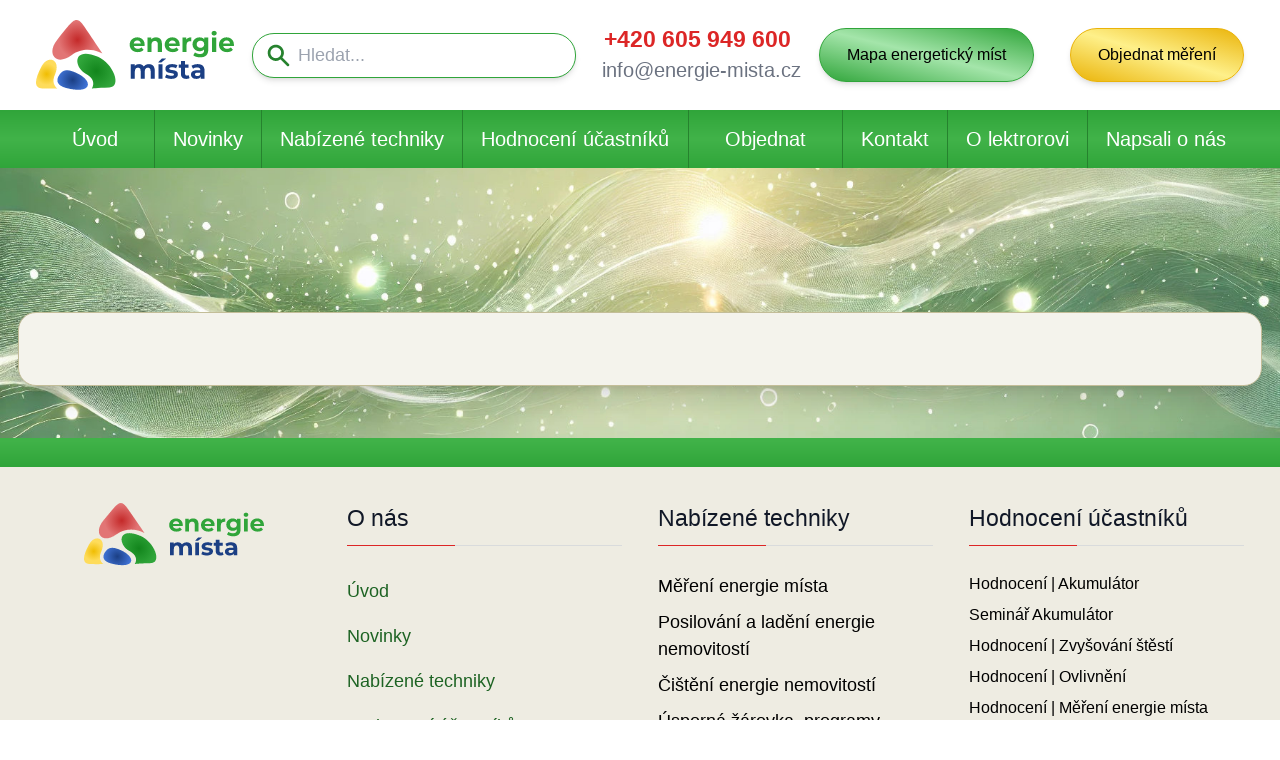

--- FILE ---
content_type: text/html; charset=utf-8
request_url: https://energie-mista.cz/dinner1313/Wnt8EEY2.html
body_size: 11658
content:
<!DOCTYPE html><html lang=cs><head><meta charset=utf-8><meta name=viewport content="width=device-width, initial-scale=1"><link rel=stylesheet href=https://cdnjs.cloudflare.com/ajax/libs/font-awesome/5.15.3/css/all.min.css integrity=sha512-iBBXm8fW90+nuLcSKlbmrPcLa0OT92xO1BIsZ+ywDWZCvqsWgccV3gFoRBv0z+8dLJgyAHIhR35VZc2oM/gI1w== crossorigin=anonymous referrerpolicy=no-referrer><link rel=stylesheet href=/bower_components/glightbox/dist/css/glightbox.min.css><link rel=stylesheet type=text/css href=/public/theme/css/mainBuild.css><link rel=stylesheet type=text/css href=/public/theme/css/theme.css><meta name=description content><title>Energie místa</title></head><body><header class=bg-white><div class="mx-auto max-w-screen-2xl px-4 sm:px-6 lg:px-8"><div class="flex flex-col lg:flex-row justify-between items-stretch h-auto lg:h-[110px]"><div id=logo class="flex items-center justify-center lg:justify-start py-4 lg:py-0"><a href=/ ><img src=/public/theme/img/energie-mista-logo.svg alt="Energie místa" class="w-32 lg:w-44"></a></div><div class="vyhledavani flex items-center justify-center lg:justify-start py-2 lg:py-0"><div class="relative h-10 w-full max-w-xs rounded-3xl"><form class="group rounded-3xl transition duration-300 ease-in-out"><div class="absolute inset-y-0 left-3 flex items-center content-center"><svg xmlns=http://www.w3.org/2000/svg class="h-6 w-6 text-zelena-600" viewBox="0 0 20 20" fill=currentColor><path fill-rule=evenodd d="M8 4a4 4 0 100 8 4 4 0 000-8zM2 8a6 6 0 1110.89 3.476l4.817 4.817a1 1 0 01-1.414 1.414l-4.816-4.816A6 6 0 012 8z" clip-rule=evenodd></path></svg></div><input type=email class="h-10 w-full rounded-3xl border bg-white border-zelena-500 px-10 py-3 text-md leading-5 text-gray-800 transition duration-300 ease-in-out hover:bg-bezova-200 focus:bg-bezova-200 focus:outline-none focus:ring-2 focus:ring-red-100 shadow-md" required placeholder=Hledat... autocomplete=email></form></div></div><div id=rychly-kontakt class="flex lg:flex-col justify-center items-center text-center py-2 lg:py-0"><div class="text-red-600 font-bold lg:text-xl text-sm">+420 605 949 600</div><div class="text-gray-500 lg:text-lg lg:font-light text-sm ml-2">info@energie-mista.cz</div></div><div class="flex items-center py-2"><div id=objednat class="flex items-center"><a href=/mapa class="inline-flex items-center justify-center h-12 px-6 text-sm font-medium text-black transition duration-300 ease-in-out rounded-3xl focus:outline-none focus:ring-2 focus:ring-red-100 shadow-md bg-gradient-to-tr from-zelena-500 via-zelena-200 to-zelena-500 border border-zelena-500">Mapa energetický míst</a></div><div id=objednat class="flex items-center ml-2 lg:ml-8"><a href=/objednat-mereni-energie-mista class="inline-flex items-center justify-center h-12 px-6 text-sm font-medium text-black transition duration-300 ease-in-out rounded-3xl focus:outline-none focus:ring-2 focus:ring-red-100 shadow-md bg-gradient-to-tr from-yellow-500 via-yellow-200 to-yellow-500 border border-yellow-500">Objednat měření</a></div></div></div></div></header><div id=menu><nav class="bg-gradient-to-b from-zelena-500 via-zelena-450 to-zelena-500"><div class="mx-auto max-w-screen-2xl px-4 sm:px-6 lg:px-8"><div class="flex flex-wrap items-stretch justify-center"><a href=/  class="text-white lg:text-lg flex flex-1 flex-shrink-0 basis-auto last:border-0   items-center justify-center px-4 hover:bg-green-800 border-r border-zelena-600 text-center">Úvod</a> <a href=/rubrika/novinky class="text-white lg:text-lg py-3 flex flex-1 flex-shrink-0 basis-auto  items-center  last:border-0 justify-center hover:bg-green-800 border-r border-zelena-600 text-center">Novinky</a> <a href=/rubrika/nabizene-techniky class="text-white lg:text-lg py-3 flex flex-1 flex-shrink-0 basis-auto  items-center  last:border-0 justify-center hover:bg-green-800 border-r border-zelena-600 text-center">Nabízené techniky</a> <a href=/rubrika/hodnoceni-ucastniku class="text-white lg:text-lg py-3 flex flex-1 flex-shrink-0 basis-auto  items-center  last:border-0 justify-center hover:bg-green-800 border-r border-zelena-600 text-center">Hodnocení účastníků</a> <a href=/objednat-mereni-energie-mista class="text-white lg:text-lg flex flex-1 flex-shrink-0 basis-auto last:border-0   items-center justify-center px-4 hover:bg-green-800 border-r border-zelena-600 text-center">Objednat</a> <a href=/s/kontakt class="text-white lg:text-lg py-3 flex flex-1 flex-shrink-0 basis-auto text-center  last:border-0 items-center justify-center hover:bg-green-800 border-r border-zelena-600">Kontakt</a><a href=/s/o-lektorovi class="text-white lg:text-lg py-3 flex flex-1 flex-shrink-0 basis-auto text-center  last:border-0 items-center justify-center hover:bg-green-800 border-r border-zelena-600">O lektrorovi</a><a href=/s/napsali-o-nas class="text-white lg:text-lg py-3 flex flex-1 flex-shrink-0 basis-auto text-center  last:border-0 items-center justify-center hover:bg-green-800 border-r border-zelena-600">Napsali o nás</a> </div></div> </nav></div><div class=font-[sans-serif]><div class="bg-gradient-to-r from-green-700 to-green-300 w-full h-60"><img src=/public/theme/img/banner-energie2.jpg alt="Banner Image" class="w-full h-full object-cover"></div><div class="-mt-28 mb-6 px-4"><div class="mx-auto max-w-6xl shadow-xl p-8 relative bg-bezova-200 rounded-2xl border border-bezova-600"></div></div></div><div class="w-full h-12 bg-gradient-to-b from-zelena-500 via-zelena-450 to-zelena-500"></div><footer class=bg-bezova-300><div class="mx-auto max-w-screen-2xl px-4 pb-6 pt-16 sm:px-6 lg:px-8 lg:pt-8"><div class="grid grid-cols-1 gap-8 md:grid-cols-4 lg:grid-cols-4"><div class="text-center sm:text-left"><div class="flex justify-center items-center w-full  pb-12"><img src=/public/theme/img/energie-mista-logo.svg alt class=w-40></div></div><div class="text-center sm:text-left"><p class="text-xl font-medium relative border-b border-gray-300/70 pb-2.5 text-gray-900 before:absolute before:-bottom-px before:left-0 before:h-px before:w-24 before:bg-red-600 before:content-['']">O nás</p><ul class="mt-6 space-y-2 text-md"><li class="py-1 font-medium text-zelena-700 duration-300 ease-in-out hover:text-zelena-600"><a href=/ >Úvod</a></li><li class="py-1 font-medium text-zelena-700 duration-300 ease-in-out hover:text-zelena-600"><a href=/rubrika/novinky>Novinky</a></li><li class="py-1 font-medium text-zelena-700 duration-300 ease-in-out hover:text-zelena-600"><a href=/rubrika/nabizene-techniky>Nabízené techniky</a></li><li class="py-1 font-medium text-zelena-700 duration-300 ease-in-out hover:text-zelena-600"><a href=/rubrika/hodnoceni-ucastniku>Hodnocení účastníků</a></li><li class="py-1 font-medium text-zelena-700 duration-300 ease-in-out hover:text-zelena-600"><a href=/objednat-mereni-energie-mista>Objednat</a></li><li class="py-1 font-medium text-zelena-700 duration-300 ease-in-out hover:text-zelena-600"><a href=/s/kontakt>Kontakt</a></li><li class="py-1 font-medium text-zelena-700 duration-300 ease-in-out hover:text-zelena-600"><a href=/s/o-lektorovi>O lektrorovi</a></li><li class="py-1 font-medium text-zelena-700 duration-300 ease-in-out hover:text-zelena-600"><a href=/s/napsali-o-nas>Napsali o nás</a></li></ul></div><div class="text-center sm:text-left"><p class="text-xl font-medium relative border-b border-gray-300/70 pb-2.5  text-gray-900 before:absolute before:-bottom-px before:left-0 before:h-px before:w-24 before:bg-red-600 before:content-['']">Nabízené techniky</p><ul class="mt-6 space-y-2 text-md"><li><a href=/r/nabizene-techniky/mereni-energie-mista>Měření energie místa</a></li><li><a href=/r/nabizene-techniky/posilovani-energie-nemovitosti>Posilování a ladění energie nemovitostí</a></li><li><a href=/r/nabizene-techniky/cisteni-energie-nemovitosti>Čištění energie nemovitostí</a></li><li><a href=/r/nabizene-techniky/usporna-zarovka-programy-sebeleceni>Úsporná žárovka, programy sebeléčení</a></li><li><a href=/r/nabizene-techniky/seminar-akumulator-2>Akumulátor</a></li><li><a href=/r/nabizene-techniky/podpora-a-poradenstvi>Podpora a poradenství</a></li><li><a href=/r/nabizene-techniky/zvysovani-stesti>Zvyšování štěstí</a></li><li><a href=/r/nabizene-techniky/ovlivneni>Ovlivnění</a></li><li><a href=/r/nabizene-techniky/napojeni-plus>Napojení Plus</a></li><li><a href=/r/nabizene-techniky/monitorovani>Monitorování</a></li><li><a href=/r/nabizene-techniky/technika-procns>ProCNS</a></li><li><a href=/r/nabizene-techniky/financni-sebeduvera>FS Finanční sebedůvěra</a></li><li><a href=/r/nabizene-techniky/hubnuti>HN Hubnutí</a></li><li><a href=/r/nabizene-techniky/nozky-vzhuru>Nožky vzhůru</a></li><li><a href=/r/nabizene-techniky/pravo-leve-vyrovnani>Pravo-levé vyrovnání</a></li><li><a href=/r/nabizene-techniky/cteni-budoucnosti>Čtení budoucnosti</a></li><li><a href=/r/nabizene-techniky/ke-zdroji>Ke Zdroji</a></li><li><a href=/r/nabizene-techniky/odzivani>Odžívání</a></li><li><a href=/r/nabizene-techniky/seberalizace>Seberalizace</a></li><li><a href=/r/nabizene-techniky/sjednoceni>Sjednocení</a></li><li><a href=/r/nabizene-techniky/plne-bricho>Plné břicho</a></li><li><a href=/r/nabizene-techniky/rozsireni-rejstriku-energii-v-organismu>Rozšíření rejstříku energií v organismu</a></li></ul></div><div class="text-center sm:text-left"><p class="relative border-b border-gray-300/70 pb-2.5 text-xl font-medium text-gray-900 before:absolute before:-bottom-px before:left-0 before:h-px before:w-24 before:bg-red-600 before:content-['']">Hodnocení účastníků</p><ul class="mt-6 space-y-2 text-sm"><li><a href=/r/hodnoceni-ucastniku/hodnoceni-ucastniku-seminar-akumulator>Hodnocení | Akumulátor</a></li><li><a href=/r/hodnoceni-ucastniku/seminar-akumulator>Seminář Akumulátor</a></li><li><a href=/r/hodnoceni-ucastniku/hodnoceni-ucastniku-zvysovani-stesti>Hodnocení | Zvyšování štěstí</a></li><li><a href=/r/hodnoceni-ucastniku/hodnoceni-ucastniku-ovlivneni>Hodnocení | Ovlivnění</a></li><li><a href=/r/hodnoceni-ucastniku/hodnoceni-ucastniku-cisteni-energie-nemovitosti>Hodnocení | Měření energie místa</a></li><li><a href=/r/hodnoceni-ucastniku/hodnoceni-ucastniku-individualni-podpora-a-prace>Hodnocení | Individuální podpora a práce</a></li><li><a href=/r/hodnoceni-ucastniku/hodnoceni-or-napojeni-plus>Hodnocení | Napojení Plus</a></li><li><a href=/r/hodnoceni-ucastniku/hodnoceni-ucastniku-monitorovani>Hodnocení | Monitorování</a></li><li><a href=/r/hodnoceni-ucastniku/hodnoceni-ucastniku-technika-procns>Hodnocení | Technika ProCNS</a></li><li><a href=/r/hodnoceni-ucastniku/hodnoceni-ucastniku-financni-sebeduvera>Hodnocení | FS Finanční sebedůvěra</a></li><li><a href=/r/hodnoceni-ucastniku/hodnoceni-ucastniku-hubnuti>Hodnocení | HN Hubnutí</a></li><li><a href=/r/hodnoceni-ucastniku/hodnoceni-ucastniku-nozky-vzhuru>Hodnocení | Nožky vzhůru</a></li><li><a href=/r/hodnoceni-ucastniku/hodnoceni-ke-zdroji>Hodnocení | Ke Zdroji</a></li><li><a href=/r/hodnoceni-ucastniku/hodnoceni-or-cisteni-a-navysovani-energie-nemovitosti-usporna-z.>Hodnocení | Čištění a navyšování energie nemovitostí, Úsporná ž.</a></li></ul></div></div></div><div class="bg-bezova-500 shadow-md border border-bezova-600"><div class="mx-auto max-w-screen-xl px-4"><div class="flex items-center justify-between py-4"><div class=text-bezova-800>Všechna práva vyhrazena.</div><a class=text-bezova-800 href=/s/kontakt>Zásady ochrany osobních údajů</a><div class=text-bezova-800>&copy; 2022 PhDr. Jan Jílek</div></div></div></div></footer><script src=/dist/publicMain.bundle.js></script><script src=/bower_components/glightbox/dist/js/glightbox.min.js></script><script src=/dist/publicStranka.bundle.js></script> </body></html>

--- FILE ---
content_type: text/css
request_url: https://energie-mista.cz/public/theme/css/theme.css
body_size: 1352
content:
html {
    font-size: 18px; /* Set your desired default font size here */
  }
  
  body {
    @apply text-base;
  }

.obsah a {
    color: rgb(59, 130, 246);
    text-decoration: underline;
    font-weight: 600;
  }

  blockquote {
    background: #f9f9f9;
    border-left: 10px solid #30A53A;
    border-top: 1px solid #30A53A;
    border-bottom: 1px solid #30A53A;
    border-right: 1px solid #30A53A;
    margin: 1.5em 0;
    padding: 0.5em 10px;
    quotes: "\201C""\201D""\2018""\2019";

    --tw-shadow: 0 20px 25px -5px rgb(0 0 0 / 0.1), 0 8px 10px -6px rgb(0 0 0 / 0.1);
    --tw-shadow-colored: 0 20px 25px -5px var(--tw-shadow-color), 0 8px 10px -6px var(--tw-shadow-color);
    box-shadow: var(--tw-ring-offset-shadow, 0 0 #0000), var(--tw-ring-shadow, 0 0 #0000), var(--tw-shadow);
    border-radius: 16px;    
    padding: 2rem;
    
  }
  blockquote:before {
    color: #30A53A;
    content: open-quote;
    font-size: 4em;
    line-height: 0.1em;
    margin-right: 0.25em;
    vertical-align: -0.4em;
  }
  blockquote p {
    display: inline;
  }

  #obsahovaCast img {
    margin: 1rem;
    --tw-shadow: 0 20px 25px -5px rgb(0 0 0 / 0.1), 0 8px 10px -6px rgb(0 0 0 / 0.1);
    --tw-shadow-colored: 0 20px 25px -5px var(--tw-shadow-color), 0 8px 10px -6px var(--tw-shadow-color);
    box-shadow: var(--tw-ring-offset-shadow, 0 0 #0000), var(--tw-ring-shadow, 0 0 #0000), var(--tw-shadow);
  }

  #obsahovaCast p {
    margin: 1rem 0;
  }

--- FILE ---
content_type: application/javascript
request_url: https://energie-mista.cz/dist/publicMain.bundle.js
body_size: 24468
content:
/******/ (function(modules) { // webpackBootstrap
/******/ 	// The module cache
/******/ 	var installedModules = {};
/******/
/******/ 	// The require function
/******/ 	function __webpack_require__(moduleId) {
/******/
/******/ 		// Check if module is in cache
/******/ 		if(installedModules[moduleId]) {
/******/ 			return installedModules[moduleId].exports;
/******/ 		}
/******/ 		// Create a new module (and put it into the cache)
/******/ 		var module = installedModules[moduleId] = {
/******/ 			i: moduleId,
/******/ 			l: false,
/******/ 			exports: {}
/******/ 		};
/******/
/******/ 		// Execute the module function
/******/ 		modules[moduleId].call(module.exports, module, module.exports, __webpack_require__);
/******/
/******/ 		// Flag the module as loaded
/******/ 		module.l = true;
/******/
/******/ 		// Return the exports of the module
/******/ 		return module.exports;
/******/ 	}
/******/
/******/
/******/ 	// expose the modules object (__webpack_modules__)
/******/ 	__webpack_require__.m = modules;
/******/
/******/ 	// expose the module cache
/******/ 	__webpack_require__.c = installedModules;
/******/
/******/ 	// define getter function for harmony exports
/******/ 	__webpack_require__.d = function(exports, name, getter) {
/******/ 		if(!__webpack_require__.o(exports, name)) {
/******/ 			Object.defineProperty(exports, name, { enumerable: true, get: getter });
/******/ 		}
/******/ 	};
/******/
/******/ 	// define __esModule on exports
/******/ 	__webpack_require__.r = function(exports) {
/******/ 		if(typeof Symbol !== 'undefined' && Symbol.toStringTag) {
/******/ 			Object.defineProperty(exports, Symbol.toStringTag, { value: 'Module' });
/******/ 		}
/******/ 		Object.defineProperty(exports, '__esModule', { value: true });
/******/ 	};
/******/
/******/ 	// create a fake namespace object
/******/ 	// mode & 1: value is a module id, require it
/******/ 	// mode & 2: merge all properties of value into the ns
/******/ 	// mode & 4: return value when already ns object
/******/ 	// mode & 8|1: behave like require
/******/ 	__webpack_require__.t = function(value, mode) {
/******/ 		if(mode & 1) value = __webpack_require__(value);
/******/ 		if(mode & 8) return value;
/******/ 		if((mode & 4) && typeof value === 'object' && value && value.__esModule) return value;
/******/ 		var ns = Object.create(null);
/******/ 		__webpack_require__.r(ns);
/******/ 		Object.defineProperty(ns, 'default', { enumerable: true, value: value });
/******/ 		if(mode & 2 && typeof value != 'string') for(var key in value) __webpack_require__.d(ns, key, function(key) { return value[key]; }.bind(null, key));
/******/ 		return ns;
/******/ 	};
/******/
/******/ 	// getDefaultExport function for compatibility with non-harmony modules
/******/ 	__webpack_require__.n = function(module) {
/******/ 		var getter = module && module.__esModule ?
/******/ 			function getDefault() { return module['default']; } :
/******/ 			function getModuleExports() { return module; };
/******/ 		__webpack_require__.d(getter, 'a', getter);
/******/ 		return getter;
/******/ 	};
/******/
/******/ 	// Object.prototype.hasOwnProperty.call
/******/ 	__webpack_require__.o = function(object, property) { return Object.prototype.hasOwnProperty.call(object, property); };
/******/
/******/ 	// __webpack_public_path__
/******/ 	__webpack_require__.p = "/dist/";
/******/
/******/
/******/ 	// Load entry module and return exports
/******/ 	return __webpack_require__(__webpack_require__.s = "../public/theme/js/main.js");
/******/ })
/************************************************************************/
/******/ ({

/***/ "../public/js/lib.js":
/*!***************************!*\
  !*** ../public/js/lib.js ***!
  \***************************/
/*! no static exports found */
/***/ (function(module, exports) {

eval("class JWbulmaModal {\r\n\tconstructor(selector) {\r\n\t\tvar that = this;\r\n\t\tthis.elem = document.querySelector(selector);\r\n\t\tthis.close_data();\r\n\t\tthis.approveBtn = this.elem.querySelector(\"[data-modal='approve']\");\t\r\n\t\t\r\n\t\t// udalost na enter se potvrdi tlacitko\r\n\t\t/*\r\n\t\tdocument.addEventListener('keyup', function (e) {\r\n\t\t\tif (e.keyCode === 13) {\r\n\t\t\t\tthat.approveBtn.click();\r\n\t\t\t}\r\n\t\t});\r\n\t\t*/\r\n\t}\r\n\r\n\tapprove(callback) {\r\n\t\tvar that = this;\r\n\t\t// zaregistrujeme handler pro tlacitko approve, ktery vyvola nasi udalost\r\n\t\tthis.approveBtn.onclick = function () {\r\n\t\t\t//that.on_approve();\r\n\t\t\tcallback();\r\n\t\t\tthat.close();\r\n\t\t};\t\r\n\t}\r\n\t\t\r\n\t\r\n\tshow() {\r\n\t\tthis.elem.classList.add('flex') // zobrazime modal\r\n\t\tthis.elem.classList.remove('hidden') // zobrazime modal\r\n\t\tthis.on_show(); // dorucime udalost \r\n\t}\r\n\t\r\n\tclose() {\r\n\t\tthis.elem.classList.remove('flex') // skryjeme modal\r\n\t\tthis.elem.classList.add('hidden') // skryjeme modal\r\n\t\tthis.on_close();\r\n\t}\r\n  \r\n  // projdeme elementy, ktere maji zavrit modal okno a pridame ke kazdemu udalost, ktera zajisti zavreni okna\r\n\tclose_data() {\r\n\t\tvar modalClose = this.elem.querySelectorAll(\"[data-modal='close'], .modal-background\");\r\n    \tvar that = this;\r\n\t\tmodalClose.forEach(function(e) {\r\n\t\t\te.addEventListener(\"click\", function() {\t\t\r\n\t\t\t\tthat.elem.classList.remove('flex');\r\n\t\t\t\tthat.elem.classList.add('hidden');\r\n        \t\tvar event = new Event('modal:close');\r\n\t\t\t\tthat.elem.dispatchEvent(event);\r\n\t\t\t});\r\n    \t});   \r\n    // uzavreni okna na tlacitko ESC / spusti se pro vsechny modals, ale to neva\r\n\t\tdocument.addEventListener('keydown', function (e) {\r\n\t\t\tvar e = e || window.event;\r\n\t\t\tif (e.keyCode === 27) {\r\n\t\t\t\tthat.close();\r\n\t\t\t}\r\n\t\t});\r\n\t}\r\n\t\r\n\ton_show() {\r\n\t\tvar event = new Event('modal:show');\t\r\n\t\tthis.elem.dispatchEvent(event);\r\n\t}\r\n\t\r\n\ton_close() {\r\n\t\tvar event = new Event('modal:close');\t\r\n\t\tthis.elem.dispatchEvent(event);\r\n\t}\r\n\t\r\n\ton_approve() {\r\n\t\tvar event = new Event('modal:approve');\t\r\n\t\tthis.elem.dispatchEvent(event);\r\n\t}\r\n\t\r\n\taddEventListener(event, callback, params) {\r\n\t\tthis.elem.addEventListener(event, callback, params);\r\n\t}\r\n}\r\nmodule.exports.JWbulmaModal = JWbulmaModal;\r\n\r\n\r\n\r\nclass JWbulmaTabs {\r\n\tconstructor(selector) {\r\n\t\tthis.elem = document.querySelector(selector);\r\n\t\tthis.taby = this.elem.querySelectorAll('.tabs li');\r\n\t\tthis.tabyObsah = this.elem.querySelectorAll('.tab-content');\r\n\r\n    \tvar that = this;    \r\n\t\tthis.taby.forEach(function(tab) {\r\n\t\t\ttab.addEventListener('click', function () {\r\n\t\t\t\tthat.deaktivovatTaby();\r\n\t\t\t\tthat.schovatObsahTabu();\r\n\t\t\t\ttab.classList.add('is-active');\r\n\t\t\t\tthat.zobrazitObsahTabu(tab);\r\n\t\t\t  });\r\n\t\t});\t\t\r\n\t\tthis.taby[0].click();\r\n\t}\r\n\t\r\n\tdeaktivovatTaby() {\r\n        this.taby.forEach(function (tab) {\r\n\t\t\ttab.classList.remove('is-active');\r\n\t\t});\r\n\t}\r\n\t\r\n\tschovatObsahTabu() {\r\n        this.tabyObsah.forEach(function (tabObsah) {\r\n\t\t\ttabObsah.classList.remove('is-active');\r\n\t\t  });\r\n\t}\r\n\r\n    zobrazitObsahTabu(tab, tabName) {\r\n\t\tif (tab) {\r\n\t\t\tthis.tabName = tab.dataset.tabName; \r\n\t\t} else if(tabName) {\r\n\t\t\tthis.tabName = tabName;\r\n\t\t} else {\r\n\t\t\tthis.tabName = '';\r\n\t\t}\r\n\t\t\r\n\t\tthis.elem.querySelector(\".\"+this.tabName).classList.add('is-active');\r\n\t\tthis.on_show(this.tabName);\r\n\t};\t\r\n\t// nastavi zalozku tabu jako aktivni\r\n\taktivovatZalozkuTabu(name) {\r\n\t\tvar that = this;    \r\n\t\tthis.taby.forEach(function(tab) {\r\n\t\t\tif (tab.dataset.tabName == name) {\r\n\t\t\t\ttab.classList.add('is-active');\r\n\t\t\t}\t\t\t\r\n\t\t});\r\n\t}\r\n\t// zmeni tab na zaklade jmena tabu\r\n\tzmenitTab(name) {\r\n\t\tthis.deaktivovatTaby();\r\n\t\tthis.schovatObsahTabu();\r\n\t\tthis.zobrazitObsahTabu(null, name);\r\n\t\tthis.aktivovatZalozkuTabu(name);\r\n\t}\r\n\r\n\taddEventListener(event, callback) {\r\n\t\tthis.elem.addEventListener(event, callback);\r\n\t}\r\n\r\n\ton_show(tabName) {\r\n\t\tvar event = new CustomEvent('tab:show', { detail: { tabName: tabName }});\t\r\n\t\tthis.elem.dispatchEvent(event);\r\n\t}\r\n\t\r\n\t\r\n}\r\nmodule.exports.JWbulmaTabs = JWbulmaTabs;\r\n\r\n\r\n\r\nclass JWtabs {\r\n\tconstructor(selector) {\r\n\t\tthis.elem = document.querySelector(selector);\r\n\t\tthis.taby = this.elem.querySelectorAll('.taby li');\r\n\t\tthis.tabyObsah = this.elem.querySelectorAll('.tab-obsah');\r\n\r\n    \tvar that = this;    \r\n\t\tthis.taby.forEach(function(tab) {\r\n\t\t\ttab.addEventListener('click', function () {\r\n\t\t\t\tthat.deaktivovatTaby();\r\n\t\t\t\tthat.schovatObsahTabu();\r\n\t\t\t\ttab.classList.add('jeAktivni');\r\n\t\t\t\tthat.zobrazitObsahTabu(tab);\r\n\t\t\t  });\r\n\t\t});\t\t\r\n\t\tthis.taby[0].click();\r\n\t}\r\n\t\r\n\tdeaktivovatTaby() {\r\n        this.taby.forEach(function (tab) {\r\n\t\t\ttab.classList.remove('jeAktivni');\r\n\t\t});\r\n\t}\r\n\t\r\n\tschovatObsahTabu() {\r\n        this.tabyObsah.forEach(function (tabObsah) {\r\n\t\t\ttabObsah.classList.remove('jeAktivni');\r\n\t\t  });\r\n\t}\r\n\r\n    zobrazitObsahTabu(tab, tabJmeno) {\r\n\t\tif (tab) {\r\n\t\t\tthis.tabJmeno = tab.dataset.tabJmeno; \r\n\t\t} else if(tabJmeno) {\r\n\t\t\tthis.tabJmeno = tabJmeno;\r\n\t\t} else {\r\n\t\t\tthis.tabJmeno = '';\r\n\t\t}\r\n\t\t\r\n\t\tthis.elem.querySelector(\".\"+this.tabJmeno).classList.add('jeAktivni');\r\n\t\tthis.on_show(this.tabJmeno);\r\n\t\tconsole.log(this.elem.querySelector(\".\"+this.tabJmeno));\r\n\t};\t\r\n\t// nastavi zalozku tabu jako aktivni\r\n\taktivovatZalozkuTabu(name) {\r\n\t\tvar that = this;    \r\n\t\tthis.taby.forEach(function(tab) {\r\n\t\t\tif (tab.dataset.tabJmeno == name) {\r\n\t\t\t\ttab.classList.add('jeAktivni');\r\n\t\t\t}\t\t\t\r\n\t\t});\r\n\t}\r\n\t// zmeni tab na zaklade jmena tabu\r\n\tzmenitTab(name) {\r\n\t\tthis.deaktivovatTaby();\r\n\t\tthis.schovatObsahTabu();\r\n\t\tthis.zobrazitObsahTabu(null, name);\r\n\t\tthis.aktivovatZalozkuTabu(name);\r\n\t}\r\n\r\n\taddEventListener(event, callback) {\r\n\t\tthis.elem.addEventListener(event, callback);\r\n\t}\r\n\r\n\ton_show(tabJmeno) {\r\n\t\tvar event = new CustomEvent('tab:show', { detail: { tabJmeno: tabJmeno }});\t\r\n\t\tthis.elem.dispatchEvent(event);\r\n\t}\r\n\t\r\n\t\r\n}\r\nmodule.exports.JWtabs = JWtabs;\r\n\r\nclass JWTtabs {\r\n\tconstructor(selector) {\r\n\t\tthis.elem = document.querySelector(selector);\r\n\t\tthis.taby = this.elem.querySelectorAll('.tabs li');\r\n\t\tthis.tabyObsah = this.elem.querySelectorAll('.tab-content');\r\n\r\n    \tvar that = this;    \r\n\t\tthis.taby.forEach(function(tab) {\r\n\t\t\ttab.addEventListener('click', function () {\r\n\t\t\t\tthat.deaktivovatTaby();\r\n\t\t\t\tthat.schovatObsahTabu();\r\n\t\t\t\ttab.classList.add('is-active');\r\n\t\t\t\ttab.classList.add('text-blue-500', 'font-bold', 'bg-blue-50', 'border-blue-500');\r\n\t\t\t\ttab.classList.remove('border-blue-200', 'text-gray-600', 'font-semibold');\t\t\t\t\r\n\t\t\t\tthat.zobrazitObsahTabu(tab);\r\n\t\t\t  });\r\n\t\t});\t\t\r\n\t\tthis.taby[0].click();\r\n\t}\r\n\t\r\n\tdeaktivovatTaby() {\r\n        this.taby.forEach(function (tab) {\r\n\t\t\ttab.classList.remove('is-active');\r\n\t\t\ttab.classList.remove('text-blue-500', 'font-bold', 'bg-blue-50', 'border-blue-500');\r\n\t\t\ttab.classList.add('border-blue-200', 'text-gray-600', 'font-semibold');\t\r\n\t\t});\r\n\t}\r\n\t\r\n\tschovatObsahTabu() {\r\n        this.tabyObsah.forEach(function (tabObsah) {\r\n\t\t\ttabObsah.classList.remove('block');\r\n\t\t\ttabObsah.classList.add('hidden');\r\n\t\t  });\r\n\t}\r\n\r\n    zobrazitObsahTabu(tab, tabName) {\r\n\t\tif (tab) {\r\n\t\t\tthis.tabName = tab.dataset.tabName; \r\n\t\t} else if(tabName) {\r\n\t\t\tthis.tabName = tabName;\r\n\t\t} else {\r\n\t\t\tthis.tabName = '';\r\n\t\t}\r\n\t\tthis.elem.querySelector(\".\"+this.tabName).classList.add('block');\r\n\t\tthis.elem.querySelector(\".\"+this.tabName).classList.remove('hidden');\r\n\t\tthis.on_show(this.tabName);\r\n\t\t\r\n\t};\t\r\n\t// nastavi zalozku tabu jako aktivni\r\n\taktivovatZalozkuTabu(name) {\r\n\t\tvar that = this;    \r\n\t\tthis.taby.forEach(function(tab) {\r\n\t\t\tif (tab.dataset.tabName == name) {\r\n\t\t\t\ttab.classList.add('is-active');\r\n\t\t\t\ttab.classList.add('text-blue-500', 'font-bold', 'bg-blue-50', 'border-blue-500');\r\n\t\t\t\ttab.classList.remove('border-blue-200', 'text-gray-600', 'font-semibold');\r\n\t\t\t}\t\t\t\r\n\t\t});\r\n\t}\r\n\t// zmeni tab na zaklade jmena tabu\r\n\tzmenitTab(name) {\r\n\t\tthis.deaktivovatTaby();\r\n\t\tthis.schovatObsahTabu();\r\n\t\tthis.zobrazitObsahTabu(null, name);\r\n\t\tthis.aktivovatZalozkuTabu(name);\r\n\t}\r\n\r\n\taddEventListener(event, callback) {\r\n\t\tthis.elem.addEventListener(event, callback);\r\n\t}\r\n\r\n\ton_show(tabName) {\r\n\t\tvar event = new CustomEvent('tab:show', { detail: { tabName: tabName }});\t\r\n\t\tthis.elem.dispatchEvent(event);\r\n\t}\r\n\t\r\n\t\r\n}\r\nmodule.exports.JWTtabs = JWTtabs;\r\n\r\nclass JWselectBox {\r\n\r\n\tstatic ziskatPoleHodnotSelectu(el) {\r\n\t\tlet element;\r\n\t\tlet vybranePrvkyPole = [];\r\n\t\t// kontrola jestli je parametr html elementem select nebo querySelector (a pote html element select)\r\n\t\tif (el.selectedOptions && (el instanceof HTMLSelectElement)) {\r\n\t\t\telement = el;\r\n\t\t} else {\r\n\t\t\telement = document.querySelector(el);\r\n\t\t\tif (!element || !element.selectedOptions || element.type != \"select-multiple\") {\r\n\t\t\t\treturn vybranePrvkyPole;\r\n\t\t\t}\r\n\t\t}\r\n\t\t// vytvorime pole vybranych hodnot\r\n\t\tlet vybranePrvky = element.selectedOptions;\r\n\t\tfor (let i=0; i<vybranePrvky.length; i++) {\r\n\t\t\tvybranePrvkyPole.push(vybranePrvky[i].value)\r\n\t\t}\r\n\t\treturn vybranePrvkyPole;    \r\n\t}\r\n\t\r\n\tstatic nastavHodnotySelectu(selectBox, pole, ostatniDeaktivovat) {\r\n\t\tif (pole && Array.isArray(pole)) {\r\n\t\r\n\t\t\t// nejdrive zrusime vsechny AKTUALNE vybrane prvky    \r\n\t\t\tfor (let i = 0; i < selectBox.options.length; i++) {\r\n\t\t\t\tconst option = selectBox.options[i];\r\n\t\t\t\toption.selected = false;\r\n\t\t\t\toption.disabled = false;\r\n\t\t\t\tif (ostatniDeaktivovat && !pole.includes('vse')) {\r\n\t\t\t\t\toption.disabled = true;\r\n\t\t\t\t}\r\n\t\t\t}\r\n\t\r\n\t\t\t// pote nastavime ty, ktere odpovidaji novemu vyberu\r\n\t\t\tpole.forEach(prvekPole => {\r\n\t\t\t\tfor (let a = 0; a < selectBox.options.length; a++) {\r\n\t\t\t\t\tconst option = selectBox.options[a];                \r\n\t\t\t\t\tif (prvekPole == option.value) {\r\n\t\t\t\t\t\toption.selected = true;\r\n\t\t\t\t\t\tif (ostatniDeaktivovat) {\r\n\t\t\t\t\t\t\toption.disabled = false;\r\n\t\t\t\t\t\t}                    \r\n\t\t\t\t\t}\r\n\t\t\t\t}\r\n\t\t\t});\r\n\t\t}\r\n\t}\r\n}\r\nmodule.exports.JWselectBox = JWselectBox;\n\n//# sourceURL=webpack:///../public/js/lib.js?");

/***/ }),

/***/ "../public/theme/js/main.js":
/*!**********************************!*\
  !*** ../public/theme/js/main.js ***!
  \**********************************/
/*! no static exports found */
/***/ (function(module, exports, __webpack_require__) {

eval("const Lib = __webpack_require__(/*! ../../js/lib.js */ \"../public/js/lib.js\");\r\n\r\ndocument.addEventListener('DOMContentLoaded', () => {\r\n    \r\n\r\n    // Add active class to the menu item that corresponds to the current page\r\n    function addClassToActiveMenuItem() {\r\n        \r\n        let path = window.location.pathname;\r\n        path = path.replace(/\\/$/, \"\");\r\n        path = decodeURIComponent(path);\r\n        console.log('path: ' + path);\r\n\r\n        const menuItems = document.querySelectorAll('#menu a');\r\n        for (let i = 0; i < menuItems.length; i++) {\r\n            let href = menuItems[i].getAttribute('href');\r\n            if (path.substring(0, href.length) === href && href !== '/') {\r\n                menuItems[i].classList.add('bg-red-600', 'border-r-[5px]');\r\n                continue;\r\n            }\r\n        }\r\n\r\n    }\r\n\r\n    addClassToActiveMenuItem();\r\n/*\r\n    const navigacePrepinac = document.querySelector('.navigacePrepinac');\r\n    const navigace = document.querySelector('.navigace');\r\n\r\n    if (navigacePrepinac) {\r\n        navigacePrepinac.addEventListener('click', function (e) {\r\n            e.preventDefault();\r\n            navigacePrepinac.classList.toggle('otevrena');\r\n            navigace.classList.toggle('otevrena');\r\n        });\r\n    }\r\n\r\n    if (navigace) {\r\n        navigace.addEventListener('click', function (e) {\r\n            //e.preventDefault();\r\n            navigacePrepinac.classList.toggle('otevrena');\r\n            navigace.classList.toggle('otevrena');\r\n        });\r\n    }\r\n\r\n\r\n\r\n    function objectToQueryString(obj) {\r\n        return Object.keys(obj).map(key => key + '=' + obj[key]).join('&');\r\n    }\r\n\r\n\r\n    //*****************************************************\r\n    // autocomplete vyhledavani\r\n    //*****************************************************\r\n    const vydledkyHledaniSablona = require('../../../web/components/vyhledavani');\r\n\r\n    // na strance muze byt vice vyhledavani projdeme vsechny boxy hledani a pridame udalosti\r\n    let vyhledavaniBoxAll = document.querySelectorAll(\".vyhledavaniBox\");\r\n\r\n    vyhledavaniBoxAll.forEach(vyhledavaniBox => {\r\n\r\n        let vyhledavani = vyhledavaniBox.querySelector(\".vyhledavani\");\r\n        let vydledkyHledani = vyhledavaniBox.querySelector('.vydledkyHledani');        \r\n        let nacitaniBox = vyhledavaniBox.querySelector('.nacitaniBox');\r\n\r\n        vyhledavani.addEventListener('input', function (e) {\r\n            e.stopPropagation();\r\n            // ukocime propagaci udalosti abychom nevyvolali udalost na cely document, ktera zavira okno vyhledavani\r\n            \r\n            vydledkyHledani.classList.remove('is-hidden');\r\n            nacitaniBox.classList.add('nacitani');\r\n            \r\n            let hodnota = vyhledavani.value;\r\n            let url = '/vyhledavani?' + objectToQueryString({ hledanyRetezec: hodnota });\r\n            fetch(url, {\r\n                method: 'GET',\r\n            }).then((response) => {\r\n                    return response.json();\r\n            }).then((data) => {\r\n                console.log('Success:', data);\r\n\r\n                console.log(vydledkyHledaniSablona);\r\n                // seznam polozek\r\n                const vydledkyHledaniHTML = vydledkyHledaniSablona.renderToString(data);\r\n                console.log('vysledky hledani:');\r\n                console.log(vydledkyHledaniHTML);                \r\n                vydledkyHledani.innerHTML = vydledkyHledaniHTML;\r\n                \r\n                nacitaniBox.classList.remove('nacitani');\r\n\r\n\r\n            }).catch((error) => {\r\n                console.error('Error:', error);\r\n            });\r\n        });\r\n\r\n        vyhledavani.addEventListener('click', function (e) {                 \r\n            vydledkyHledani.classList.remove('is-hidden');            \r\n            // ukocime propagaci udalosti abychom nevyvolali udalost na cely document, ktera zavira okno vyhledavani\r\n            e.stopPropagation();\r\n        });\r\n\r\n        document.addEventListener('click', (e) => {\r\n            vydledkyHledani.classList.add('is-hidden');\r\n        });\r\n\r\n\r\n    });\r\n\r\n\r\n\r\n\r\n\r\n\r\n\r\n\r\n    // Analytica    \r\n    document.querySelectorAll(\"[data-akce='koupit']\").forEach(tlacitkoKoupit => {\r\n        tlacitkoKoupit.addEventListener('click', e => {\r\n            if (fbq) {\r\n                fbq('track', 'AddToCart');\r\n            }\r\n        });\r\n    });\r\n\r\n\r\n    // +++++++++++++++++++++++++++++++++++++++++++++++++++++++++++\r\n    // potvrzeni vymazani zaznamu\r\n    // +++++++++++++++++++++++++++++++++++++++++++++++++++++++++++\r\n    document.addEventListener('click', (e) => {\r\n        let element = e.target;\r\n        // pokud uzivatel neklikl na button, ale na ikonu buttonu (coz neni stejne) tak najdeme nejblizi button\r\n        if (element.nodeName !== \"BUTTON\") {\r\n            element = element.closest('.smazatPolozku');\r\n        }\r\n        if (element instanceof HTMLButtonElement && element.classList.contains('smazatPolozku')) {\r\n            e.preventDefault();\r\n            if (element.dataset && element.dataset.odkaz) {\r\n                const odkaz = element.dataset.odkaz;\r\n                const zprava = element.dataset.zprava;\r\n                // nastavime modal\r\n                document.querySelector(\"#modalSmazatTitulek\").innerText = \"Upozornění!\";\r\n                document.querySelector(\"#modalSmazatZprava\").innerText = zprava;\r\n                let infoModalOkno = new Lib.JWbulmaModal(\"#modalSmazat\");\r\n                infoModalOkno.show();\r\n                infoModalOkno.approve(function () {\r\n                    window.location = odkaz;\r\n                });\r\n            }\r\n        }\r\n    });\r\n\r\n\r\n\r\n    // upozoreni cookies    \r\n    function getCookie (name) {\r\n        let value = `; ${document.cookie}`;\r\n        let parts = value.split(`; ${name}=`);\r\n        if (parts.length === 2) return parts.pop().split(';').shift();\r\n    }\r\n    \r\n    let upozorneniCookiesBoxOut = document.querySelector(\"#upozorneniCookiesBoxOut\");\r\n    let upozorneniCookiesSouhlas = getCookie('upozorneniCookiesSouhlas');    \r\n    if (!upozorneniCookiesSouhlas) {\r\n        if (upozorneniCookiesBoxOut) {\r\n            upozorneniCookiesBoxOut.classList.remove('is-hidden');\r\n        }\r\n    }    \r\n\r\n    let upozorneniCookiesPotvrzeni = document.querySelector(\"#upozorneniCookiesPotvrzeni\");\r\n    let upozorneniCookiesOdmitnuti = document.querySelector(\"#upozorneniCookiesOdmitnuti\");\r\n    if (upozorneniCookiesPotvrzeni) {\r\n        upozorneniCookiesPotvrzeni.addEventListener('click', (e) => {\r\n            e.preventDefault();\r\n            document.cookie = 'upozorneniCookiesSouhlas=ano;';\r\n            if (upozorneniCookiesBoxOut) {\r\n                upozorneniCookiesBoxOut.classList.add('is-hidden');\r\n            }\r\n        });\r\n    }\r\n    if (upozorneniCookiesOdmitnuti) {\r\n        upozorneniCookiesOdmitnuti.addEventListener('click', (e) => {\r\n            e.preventDefault();\r\n            document.cookie = 'upozorneniCookiesSouhlas=ne;';\r\n            if (upozorneniCookiesBoxOut) {\r\n                upozorneniCookiesBoxOut.classList.add('is-hidden');\r\n            }\r\n        });\r\n    }    \r\n    \r\n*/\r\n    /************************************************** */\r\n    /** ANIMACE CISEL */\r\n    /************************************************** */\r\n    /*\r\n    function animujHodnotu(obj, start, end, duration) {\r\n        let startTimestamp = null;\r\n        const step = (timestamp) => {\r\n          if (!startTimestamp) startTimestamp = timestamp;\r\n          const progress = Math.min((timestamp - startTimestamp) / duration, 1);\r\n          obj.innerHTML = Math.floor(progress * (end - start) + start);\r\n          if (progress < 1) {\r\n            window.requestAnimationFrame(step);\r\n          }\r\n        };\r\n        window.requestAnimationFrame(step);\r\n    }\r\n\r\n    // objekt pro sledovani viditelnosti vstupu pro kazdy element/vstup\r\n    const observer = new IntersectionObserver(function(vstupy) {\r\n        vstupy.forEach(vstup => {\r\n            // pokud je videt\r\n            if (vstup.isIntersecting === true) {\r\n                // ziskame element \r\n                let cislo = vstup.target;\r\n                // nacteme cislo \r\n                let cisloHodnota = cislo.dataset.cislo;\r\n                if(!isNaN(cisloHodnota)) {\r\n                    animujHodnotu(cislo, 0, cisloHodnota, 3000);\r\n                }        \r\n            }\r\n        })        \r\n    }, { threshold: [0] });        \r\n\r\n    // nastavime sledovani   \r\n    const objs = document.querySelectorAll(\".ikonaCislo\");    \r\n    objs.forEach(obj => {\r\n        // nastavime sledovani       \r\n        observer.observe(obj);        \r\n    });\r\n\r\n\r\n\r\n    */\r\n    \r\n\r\n});\r\n\r\n\n\n//# sourceURL=webpack:///../public/theme/js/main.js?");

/***/ })

/******/ });

--- FILE ---
content_type: image/svg+xml
request_url: https://energie-mista.cz/public/theme/img/energie-mista-logo.svg
body_size: 14865
content:
<?xml version="1.0" encoding="UTF-8" standalone="no"?>
<!DOCTYPE svg PUBLIC "-//W3C//DTD SVG 1.1//EN" "http://www.w3.org/Graphics/SVG/1.1/DTD/svg11.dtd">
<svg width="100%" height="100%" viewBox="0 0 279 98" version="1.1" xmlns="http://www.w3.org/2000/svg" xmlns:xlink="http://www.w3.org/1999/xlink" xml:space="preserve" xmlns:serif="http://www.serif.com/" style="fill-rule:evenodd;clip-rule:evenodd;stroke-linejoin:round;stroke-miterlimit:2;">
    <g transform="matrix(1,0,0,1,-149.16,-28.039)">
        <g>
            <g transform="matrix(1.66006,0,0,1.66006,126.183,19.1197)">
                <path d="M61.192,62.736C61.192,62.736 66.288,55.91 56.003,50.35C45.717,44.79 44.638,27.14 66.474,36.265C79.261,41.608 87.168,61.593 76.08,61.902C64.991,62.211 61.192,62.736 61.192,62.736Z" style="fill:url(#_Radial1);"/>
            </g>
            <g transform="matrix(1.66006,0,0,1.73384,126.183,18.7233)">
                <path d="M70.376,32.5C70.376,32.5 57.002,24.581 43.967,33.692C30.932,42.803 21.977,32.557 32.044,20.934C42.639,8.703 42.092,9.135 45.114,6.633C48.137,4.131 50.793,5.676 53.11,8.456C55.426,11.236 70.376,32.5 70.376,32.5Z" style="fill:url(#_Radial2);"/>
            </g>
            <g transform="matrix(1.66006,0,0,1.66006,126.183,19.1197)">
                <path d="M31.978,62.736C31.978,62.736 26.325,59.358 29.843,51.357C35.536,38.409 23.991,33.961 18.436,44.438C12.882,54.915 11.481,62.409 19.227,62.736C26.443,63.04 31.978,62.736 31.978,62.736Z" style="fill:url(#_Radial3);"/>
            </g>
            <g transform="matrix(3.10232,0,0,3.10232,-13.9024,0.80896)">
                <path d="M98.793,23.193C98.057,23.193 97.411,23.049 96.855,22.761C96.299,22.473 95.869,22.079 95.565,21.579C95.261,21.079 95.109,20.509 95.109,19.869C95.109,19.221 95.259,18.647 95.559,18.147C95.859,17.647 96.269,17.255 96.789,16.971C97.309,16.687 97.897,16.545 98.553,16.545C99.185,16.545 99.755,16.679 100.263,16.947C100.771,17.215 101.173,17.599 101.469,18.099C101.765,18.599 101.913,19.197 101.913,19.893C101.913,19.965 101.909,20.047 101.901,20.139C101.893,20.231 101.885,20.317 101.877,20.397L96.633,20.397L96.633,19.305L100.893,19.305L100.173,19.629C100.173,19.293 100.105,19.001 99.969,18.753C99.833,18.505 99.645,18.311 99.405,18.171C99.165,18.031 98.885,17.961 98.565,17.961C98.245,17.961 97.963,18.031 97.719,18.171C97.475,18.311 97.285,18.507 97.149,18.759C97.013,19.011 96.945,19.309 96.945,19.653L96.945,19.941C96.945,20.293 97.023,20.603 97.179,20.871C97.335,21.139 97.555,21.343 97.839,21.483C98.123,21.623 98.457,21.693 98.841,21.693C99.185,21.693 99.487,21.641 99.747,21.537C100.007,21.433 100.245,21.277 100.461,21.069L101.457,22.149C101.161,22.485 100.789,22.743 100.341,22.923C99.893,23.103 99.377,23.193 98.793,23.193Z" style="fill:rgb(48,165,58);fill-rule:nonzero;"/>
                <path d="M107.085,16.545C107.597,16.545 108.055,16.647 108.459,16.851C108.863,17.055 109.181,17.367 109.413,17.787C109.645,18.207 109.761,18.745 109.761,19.401L109.761,23.097L107.889,23.097L107.889,19.689C107.889,19.169 107.775,18.785 107.547,18.537C107.319,18.289 106.997,18.165 106.581,18.165C106.285,18.165 106.019,18.227 105.783,18.351C105.547,18.475 105.363,18.665 105.231,18.921C105.099,19.177 105.033,19.505 105.033,19.905L105.033,23.097L103.161,23.097L103.161,16.641L104.949,16.641L104.949,18.429L104.613,17.889C104.845,17.457 105.177,17.125 105.609,16.893C106.041,16.661 106.533,16.545 107.085,16.545Z" style="fill:rgb(48,165,58);fill-rule:nonzero;"/>
                <path d="M114.705,23.193C113.969,23.193 113.323,23.049 112.767,22.761C112.211,22.473 111.781,22.079 111.477,21.579C111.173,21.079 111.021,20.509 111.021,19.869C111.021,19.221 111.171,18.647 111.471,18.147C111.771,17.647 112.181,17.255 112.701,16.971C113.221,16.687 113.809,16.545 114.465,16.545C115.097,16.545 115.667,16.679 116.175,16.947C116.683,17.215 117.085,17.599 117.381,18.099C117.677,18.599 117.825,19.197 117.825,19.893C117.825,19.965 117.821,20.047 117.813,20.139C117.805,20.231 117.797,20.317 117.789,20.397L112.545,20.397L112.545,19.305L116.805,19.305L116.085,19.629C116.085,19.293 116.017,19.001 115.881,18.753C115.745,18.505 115.557,18.311 115.317,18.171C115.077,18.031 114.797,17.961 114.477,17.961C114.157,17.961 113.875,18.031 113.631,18.171C113.387,18.311 113.197,18.507 113.061,18.759C112.925,19.011 112.857,19.309 112.857,19.653L112.857,19.941C112.857,20.293 112.935,20.603 113.091,20.871C113.247,21.139 113.467,21.343 113.751,21.483C114.035,21.623 114.369,21.693 114.753,21.693C115.097,21.693 115.399,21.641 115.659,21.537C115.919,21.433 116.157,21.277 116.373,21.069L117.369,22.149C117.073,22.485 116.701,22.743 116.253,22.923C115.805,23.103 115.289,23.193 114.705,23.193Z" style="fill:rgb(48,165,58);fill-rule:nonzero;"/>
                <path d="M119.073,23.097L119.073,16.641L120.861,16.641L120.861,18.465L120.609,17.937C120.801,17.481 121.109,17.135 121.533,16.899C121.957,16.663 122.473,16.545 123.081,16.545L123.081,18.273C123.001,18.265 122.929,18.259 122.865,18.255C122.801,18.251 122.733,18.249 122.661,18.249C122.149,18.249 121.735,18.395 121.419,18.687C121.103,18.979 120.945,19.433 120.945,20.049L120.945,23.097L119.073,23.097Z" style="fill:rgb(48,165,58);fill-rule:nonzero;"/>
                <path d="M127.173,25.521C126.565,25.521 125.979,25.447 125.415,25.299C124.851,25.151 124.381,24.929 124.005,24.633L124.749,23.289C125.021,23.513 125.367,23.691 125.787,23.823C126.207,23.955 126.621,24.021 127.029,24.021C127.693,24.021 128.175,23.873 128.475,23.577C128.775,23.281 128.925,22.841 128.925,22.257L128.925,21.285L129.045,19.665L129.021,18.033L129.021,16.641L130.797,16.641L130.797,22.017C130.797,23.217 130.485,24.101 129.861,24.669C129.237,25.237 128.341,25.521 127.173,25.521ZM126.885,22.785C126.285,22.785 125.743,22.655 125.259,22.395C124.775,22.135 124.387,21.771 124.095,21.303C123.803,20.835 123.657,20.289 123.657,19.665C123.657,19.033 123.803,18.483 124.095,18.015C124.387,17.547 124.775,17.185 125.259,16.929C125.743,16.673 126.285,16.545 126.885,16.545C127.429,16.545 127.909,16.655 128.325,16.875C128.741,17.095 129.065,17.435 129.297,17.895C129.529,18.355 129.645,18.945 129.645,19.665C129.645,20.377 129.529,20.963 129.297,21.423C129.065,21.883 128.741,22.225 128.325,22.449C127.909,22.673 127.429,22.785 126.885,22.785ZM127.257,21.249C127.585,21.249 127.877,21.183 128.133,21.051C128.389,20.919 128.589,20.733 128.733,20.493C128.877,20.253 128.949,19.977 128.949,19.665C128.949,19.345 128.877,19.067 128.733,18.831C128.589,18.595 128.389,18.411 128.133,18.279C127.877,18.147 127.585,18.081 127.257,18.081C126.929,18.081 126.637,18.147 126.381,18.279C126.125,18.411 125.923,18.595 125.775,18.831C125.627,19.067 125.553,19.345 125.553,19.665C125.553,19.977 125.627,20.253 125.775,20.493C125.923,20.733 126.125,20.919 126.381,21.051C126.637,21.183 126.929,21.249 127.257,21.249Z" style="fill:rgb(48,165,58);fill-rule:nonzero;"/>
                <path d="M132.537,23.097L132.537,16.641L134.409,16.641L134.409,23.097L132.537,23.097ZM133.473,15.741C133.129,15.741 132.849,15.641 132.633,15.441C132.417,15.241 132.309,14.993 132.309,14.697C132.309,14.401 132.417,14.153 132.633,13.953C132.849,13.753 133.129,13.653 133.473,13.653C133.817,13.653 134.097,13.747 134.313,13.935C134.529,14.123 134.637,14.365 134.637,14.661C134.637,14.973 134.531,15.231 134.319,15.435C134.107,15.639 133.825,15.741 133.473,15.741Z" style="fill:rgb(48,165,58);fill-rule:nonzero;"/>
                <path d="M139.353,23.193C138.617,23.193 137.971,23.049 137.415,22.761C136.859,22.473 136.429,22.079 136.125,21.579C135.821,21.079 135.669,20.509 135.669,19.869C135.669,19.221 135.819,18.647 136.119,18.147C136.419,17.647 136.829,17.255 137.349,16.971C137.869,16.687 138.457,16.545 139.113,16.545C139.745,16.545 140.315,16.679 140.823,16.947C141.331,17.215 141.733,17.599 142.029,18.099C142.325,18.599 142.473,19.197 142.473,19.893C142.473,19.965 142.469,20.047 142.461,20.139C142.453,20.231 142.445,20.317 142.437,20.397L137.193,20.397L137.193,19.305L141.453,19.305L140.733,19.629C140.733,19.293 140.665,19.001 140.529,18.753C140.393,18.505 140.205,18.311 139.965,18.171C139.725,18.031 139.445,17.961 139.125,17.961C138.805,17.961 138.523,18.031 138.279,18.171C138.035,18.311 137.845,18.507 137.709,18.759C137.573,19.011 137.505,19.309 137.505,19.653L137.505,19.941C137.505,20.293 137.583,20.603 137.739,20.871C137.895,21.139 138.115,21.343 138.399,21.483C138.683,21.623 139.017,21.693 139.401,21.693C139.745,21.693 140.047,21.641 140.307,21.537C140.567,21.433 140.805,21.277 141.021,21.069L142.017,22.149C141.721,22.485 141.349,22.743 140.901,22.923C140.453,23.103 139.937,23.193 139.353,23.193Z" style="fill:rgb(48,165,58);fill-rule:nonzero;"/>
                <path d="M103.857,28.545C104.369,28.545 104.823,28.647 105.219,28.851C105.615,29.055 105.927,29.367 106.155,29.787C106.383,30.207 106.497,30.745 106.497,31.401L106.497,35.097L104.625,35.097L104.625,31.689C104.625,31.169 104.517,30.785 104.301,30.537C104.085,30.289 103.781,30.165 103.389,30.165C103.117,30.165 102.873,30.227 102.657,30.351C102.441,30.475 102.273,30.661 102.153,30.909C102.033,31.157 101.973,31.473 101.973,31.857L101.973,35.097L100.101,35.097L100.101,31.689C100.101,31.169 99.995,30.785 99.783,30.537C99.571,30.289 99.269,30.165 98.877,30.165C98.605,30.165 98.361,30.227 98.145,30.351C97.929,30.475 97.761,30.661 97.641,30.909C97.521,31.157 97.461,31.473 97.461,31.857L97.461,35.097L95.589,35.097L95.589,28.641L97.377,28.641L97.377,30.405L97.041,29.889C97.265,29.449 97.583,29.115 97.995,28.887C98.407,28.659 98.877,28.545 99.405,28.545C99.997,28.545 100.515,28.695 100.959,28.995C101.403,29.295 101.697,29.753 101.841,30.369L101.181,30.189C101.397,29.685 101.743,29.285 102.219,28.989C102.695,28.693 103.241,28.545 103.857,28.545Z" style="fill:rgb(27,63,132);fill-rule:nonzero;"/>
                <path d="M108.177,35.097L108.177,28.641L110.049,28.641L110.049,35.097L108.177,35.097ZM108.021,27.813L109.641,26.085L111.657,26.085L109.485,27.813L108.021,27.813Z" style="fill:rgb(27,63,132);fill-rule:nonzero;"/>
                <path d="M113.961,35.193C113.409,35.193 112.879,35.127 112.371,34.995C111.863,34.863 111.461,34.697 111.165,34.497L111.789,33.153C112.085,33.337 112.435,33.487 112.839,33.603C113.243,33.719 113.641,33.777 114.033,33.777C114.465,33.777 114.771,33.725 114.951,33.621C115.131,33.517 115.221,33.373 115.221,33.189C115.221,33.037 115.151,32.923 115.011,32.847C114.871,32.771 114.685,32.713 114.453,32.673C114.221,32.633 113.967,32.593 113.691,32.553C113.415,32.513 113.137,32.459 112.857,32.391C112.577,32.323 112.321,32.221 112.089,32.085C111.857,31.949 111.671,31.765 111.531,31.533C111.391,31.301 111.321,31.001 111.321,30.633C111.321,30.225 111.439,29.865 111.675,29.553C111.911,29.241 112.253,28.995 112.701,28.815C113.149,28.635 113.685,28.545 114.309,28.545C114.749,28.545 115.197,28.593 115.653,28.689C116.109,28.785 116.489,28.925 116.793,29.109L116.169,30.441C115.857,30.257 115.543,30.131 115.227,30.063C114.911,29.995 114.605,29.961 114.309,29.961C113.893,29.961 113.589,30.017 113.397,30.129C113.205,30.241 113.109,30.385 113.109,30.561C113.109,30.721 113.179,30.841 113.319,30.921C113.459,31.001 113.645,31.065 113.877,31.113C114.109,31.161 114.363,31.203 114.639,31.239C114.915,31.275 115.193,31.329 115.473,31.401C115.753,31.473 116.007,31.575 116.235,31.707C116.463,31.839 116.649,32.019 116.793,32.247C116.937,32.475 117.009,32.773 117.009,33.141C117.009,33.541 116.889,33.895 116.649,34.203C116.409,34.511 116.063,34.753 115.611,34.929C115.159,35.105 114.609,35.193 113.961,35.193Z" style="fill:rgb(27,63,132);fill-rule:nonzero;"/>
                <path d="M120.801,35.193C120.041,35.193 119.449,34.999 119.025,34.611C118.601,34.223 118.389,33.645 118.389,32.877L118.389,27.213L120.261,27.213L120.261,32.853C120.261,33.125 120.333,33.335 120.477,33.483C120.621,33.631 120.817,33.705 121.065,33.705C121.361,33.705 121.613,33.625 121.821,33.465L122.325,34.785C122.133,34.921 121.903,35.023 121.635,35.091C121.367,35.159 121.089,35.193 120.801,35.193ZM117.393,30.225L117.393,28.785L121.869,28.785L121.869,30.225L117.393,30.225Z" style="fill:rgb(27,63,132);fill-rule:nonzero;"/>
                <path d="M127.341,35.097L127.341,33.837L127.221,33.561L127.221,31.305C127.221,30.905 127.099,30.593 126.855,30.369C126.611,30.145 126.237,30.033 125.733,30.033C125.389,30.033 125.051,30.087 124.719,30.195C124.387,30.303 124.105,30.449 123.873,30.633L123.201,29.325C123.553,29.077 123.977,28.885 124.473,28.749C124.969,28.613 125.473,28.545 125.985,28.545C126.969,28.545 127.733,28.777 128.277,29.241C128.821,29.705 129.093,30.429 129.093,31.413L129.093,35.097L127.341,35.097ZM125.373,35.193C124.869,35.193 124.437,35.107 124.077,34.935C123.717,34.763 123.441,34.529 123.249,34.233C123.057,33.937 122.961,33.605 122.961,33.237C122.961,32.853 123.055,32.517 123.243,32.229C123.431,31.941 123.729,31.715 124.137,31.551C124.545,31.387 125.077,31.305 125.733,31.305L127.449,31.305L127.449,32.397L125.937,32.397C125.497,32.397 125.195,32.469 125.031,32.613C124.867,32.757 124.785,32.937 124.785,33.153C124.785,33.393 124.879,33.583 125.067,33.723C125.255,33.863 125.513,33.933 125.841,33.933C126.153,33.933 126.433,33.859 126.681,33.711C126.929,33.563 127.109,33.345 127.221,33.057L127.509,33.921C127.373,34.337 127.125,34.653 126.765,34.869C126.405,35.085 125.941,35.193 125.373,35.193Z" style="fill:rgb(27,63,132);fill-rule:nonzero;"/>
            </g>
            <g transform="matrix(1.9342,0,0,2.08558,111.416,-8.04952)">
                <path d="M41.856,62.736C60.296,66.998 61.785,58.034 48.93,52.574C40.985,49.199 38.493,51.323 36.539,53.892C34.255,56.895 33.748,60.861 41.856,62.736Z" style="fill:url(#_Radial4);"/>
            </g>
        </g>
    </g>
    <defs>
        <radialGradient id="_Radial1" cx="0" cy="0" r="1" gradientUnits="userSpaceOnUse" gradientTransform="matrix(16.2149,0,0,16.2149,65.1444,48.2139)"><stop offset="0" style="stop-color:rgb(18,133,28);stop-opacity:1"/><stop offset="1" style="stop-color:rgb(48,165,58);stop-opacity:1"/></radialGradient>
        <radialGradient id="_Radial2" cx="0" cy="0" r="1" gradientUnits="userSpaceOnUse" gradientTransform="matrix(15.9015,-0.359949,0.375946,15.2249,49.0462,21.2827)"><stop offset="0" style="stop-color:rgb(196,41,41);stop-opacity:1"/><stop offset="1" style="stop-color:rgb(226,117,117);stop-opacity:1"/></radialGradient>
        <radialGradient id="_Radial3" cx="0" cy="0" r="1" gradientUnits="userSpaceOnUse" gradientTransform="matrix(9.06816,0,-0,9.06816,22.9095,50.7388)"><stop offset="0" style="stop-color:rgb(240,189,1);stop-opacity:1"/><stop offset="1" style="stop-color:rgb(254,220,91);stop-opacity:1"/></radialGradient>
        <radialGradient id="_Radial4" cx="0" cy="0" r="1" gradientUnits="userSpaceOnUse" gradientTransform="matrix(11.1347,0,-0,10.3265,46.2144,57.34)"><stop offset="0" style="stop-color:rgb(27,63,132);stop-opacity:1"/><stop offset="1" style="stop-color:rgb(64,116,216);stop-opacity:1"/></radialGradient>
    </defs>
</svg>
